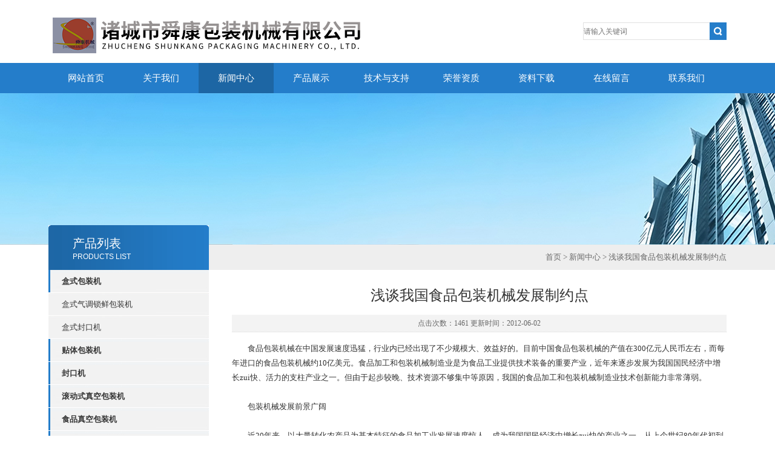

--- FILE ---
content_type: text/html; charset=utf-8
request_url: http://www.sunkangjixie.com/News-122824.html
body_size: 8094
content:
<!DOCTYPE html PUBLIC "-//W3C//DTD XHTML 1.0 Transitional//EN" "http://www.w3.org/TR/xhtml1/DTD/xhtml1-transitional.dtd">
<html xmlns="http://www.w3.org/1999/xhtml">
<head>
<meta http-equiv="X-UA-Compatible" content="IE=9; IE=8; IE=7; IE=EDGE" />
<meta http-equiv="Content-Type" content="text/html; charset=utf-8" />
<title>浅谈我国食品包装机械发展制约点-诸城市舜康包装机械有限公司</title>


<link type="text/css" rel="stylesheet" href="/Skins/727/css/css.css" />
<link type="text/css" rel="stylesheet" href="/Skins/727/css/inpage.css" />
<script type="text/javascript" src="/Skins/727/js/jquery-1.8.2.min.js"></script>
<script>var num=3</script>
<script type="text/javascript" src="/Skins/727/js/jquery.pack.js"></script>
<script type="text/javascript" src="/Skins/727/js/jquery.SuperSlide.js"></script>
<script type="application/ld+json">
{
"@context": "https://ziyuan.baidu.com/contexts/cambrian.jsonld",
"@id": "http://www.sunkangjixie.com/News-122824.html",
"title": "浅谈我国食品包装机械发展制约点",
"pubDate": "2012-06-02T11:22:04",
"upDate": "2012-06-02T11:22:04"
    }</script>
<script language="javaScript" src="/js/JSChat.js"></script><script language="javaScript">function ChatBoxClickGXH() { DoChatBoxClickGXH('http://chat.foodjx.com',1066) }</script><script>!window.jQuery && document.write('<script src="https://public.mtnets.com/Plugins/jQuery/2.2.4/jquery-2.2.4.min.js">'+'</scr'+'ipt>');</script><script type="text/javascript" src="http://chat.foodjx.com/chat/KFCenterBox/727"></script><script type="text/javascript" src="http://chat.foodjx.com/chat/KFLeftBox/727"></script><script>
(function(){
var bp = document.createElement('script');
var curProtocol = window.location.protocol.split(':')[0];
if (curProtocol === 'https') {
bp.src = 'https://zz.bdstatic.com/linksubmit/push.js';
}
else {
bp.src = 'http://push.zhanzhang.baidu.com/push.js';
}
var s = document.getElementsByTagName("script")[0];
s.parentNode.insertBefore(bp, s);
})();
</script>
</head>
<body class="inbody">
<!--header start-->
<div class="header clearfix">
  <div class="logo fl"><a href="/"><img src="/Skins/727/images/new_logo.gif" width="531" height="104" border="none"  alt=""/></a></div>  
  <div class="right_tl fr">
    <ul class="new_tel">
      <li class="new_inp">
        <form name="form1" method="post" action="/products.html" onSubmit="return checkform(form1)">
          <input name="keyword" placeholder="请输入关键词" onfocus="if (value =='请输入搜索关键字'){value =''}" onblur="if (value =='')"  type="text"  class="inp_1"/>
          <input name="" type="submit" class="inp_2" value=""/>
        </form>
      </li>
    </ul>
  </div>
</div>
<div class="new_nav">
  <ul>
    <li><a href="/">网站首页</a></li>
    <li><a href="/aboutus.html" rel="nofollow">关于我们</a></li>
    <li><a href="/news.html">新闻中心</a></li>
    <li><a href="/products.html">产品展示</a></li>
    <li><a href="/article.html">技术与支持</a></li>
    <li><a href="/honor.html" rel="nofollow">荣誉资质</a></li>
    <li><a href="/down.html" rel="nofollow">资料下载</a></li>
    <li><a href="/order.html" rel="nofollow">在线留言</a></li>
    <li><a href="/contact.html" rel="nofollow">联系我们</a></li>
  </ul>
</div>
<script src="http://www.foodjx.com/mystat.aspx?u=shunkang"></script>
<!--header end-->
<div class="new_ny_banner"></div>
<!--body start-->
<div class="inpage_con">
  <div class="inpgae_left"><p class="inpage_indexnoticetit">产品列表<span>PRODUCTS LIST</span></p>
<div class="inpage_notice">
  <ul>
    
    <li><a href="/ParentList-18986.html" title="盒式包装机" target="_blank" onmouseover="showsubmenu('盒式包装机')">盒式包装机</a></li>
    <div id="submenu_盒式包装机" style="display:none">
      
      <li class="new_left_two"><a href="/SonList-624106.html" target="_blank" title="盒式气调锁鲜包装机">盒式气调锁鲜包装机</a></li>
      
      <li class="new_left_two"><a href="/SonList-66722.html" target="_blank" title="盒式封口机">盒式封口机</a></li>
      
    </div>
    
    <li><a href="/ParentList-134472.html" title="贴体包装机" target="_blank" onmouseover="showsubmenu('贴体包装机')">贴体包装机</a></li>
    <div id="submenu_贴体包装机" style="display:none">
      
      <li class="new_left_two"><a href="/SonList-624097.html" target="_blank" title="高速自动包装贴体机">高速自动包装贴体机</a></li>
      
      <li class="new_left_two"><a href="/SonList-624131.html" target="_blank" title="真空贴体包装机">真空贴体包装机</a></li>
      
      <li class="new_left_two"><a href="/SonList-429397.html" target="_blank" title="吸塑包装机">吸塑包装机</a></li>
      
      <li class="new_left_two"><a href="/SonList-282429.html" target="_blank" title="海产品真空包装机">海产品真空包装机</a></li>
      
    </div>
    
    <li><a href="/ParentList-2873.html" title="封口机" target="_blank" onmouseover="showsubmenu('封口机')">封口机</a></li>
    <div id="submenu_封口机" style="display:none">
      
      <li class="new_left_two"><a href="/SonList-624093.html" target="_blank" title="抽真空干湿真空封口机">抽真空干湿真空封口机</a></li>
      
      <li class="new_left_two"><a href="/SonList-607672.html" target="_blank" title="封盒机">封盒机</a></li>
      
      <li class="new_left_two"><a href="/SonList-54236.html" target="_blank" title="自动封口机">自动封口机</a></li>
      
      <li class="new_left_two"><a href="/SonList-54235.html" target="_blank" title="脚踏式封口机">脚踏式封口机</a></li>
      
    </div>
    
    <li><a href="/ParentList-274569.html" title="滚动式真空包装机" target="_blank" onmouseover="showsubmenu('滚动式真空包装机')">滚动式真空包装机</a></li>
    <div id="submenu_滚动式真空包装机" style="display:none">
      
      <li class="new_left_two"><a href="/SonList-624090.html" target="_blank" title="履带式真空封口机">履带式真空封口机</a></li>
      
      <li class="new_left_two"><a href="/SonList-624112.html" target="_blank" title="扒鸡滚动式真空包装机">扒鸡滚动式真空包装机</a></li>
      
      <li class="new_left_two"><a href="/SonList-624151.html" target="_blank" title="自动真空包装机">自动真空包装机</a></li>
      
      <li class="new_left_two"><a href="/SonList-274570.html" target="_blank" title="肉类包装机">肉类包装机</a></li>
      
    </div>
    
    <li><a href="/ParentList-488296.html" title="食品真空包装机" target="_blank" onmouseover="showsubmenu('食品真空包装机')">食品真空包装机</a></li>
    <div id="submenu_食品真空包装机" style="display:none">
      
      <li class="new_left_two"><a href="/SonList-607675.html" target="_blank" title="真空包装设备">真空包装设备</a></li>
      
      <li class="new_left_two"><a href="/SonList-607674.html" target="_blank" title="食品包装机械">食品包装机械</a></li>
      
      <li class="new_left_two"><a href="/SonList-488350.html" target="_blank" title="肉类真空包装机">肉类真空包装机</a></li>
      
    </div>
    
    <li><a href="/ParentList-419816.html" title="真空包装机配件" target="_blank" onmouseover="showsubmenu('真空包装机配件')">真空包装机配件</a></li>
    <div id="submenu_真空包装机配件" style="display:none">
      
      <li class="new_left_two"><a href="/SonList-624079.html" target="_blank" title="真空包装机配件">真空包装机配件</a></li>
      
      <li class="new_left_two"><a href="/SonList-608507.html" target="_blank" title="挑选带">挑选带</a></li>
      
      <li class="new_left_two"><a href="/SonList-419826.html" target="_blank" title="电磁阀">电磁阀</a></li>
      
      <li class="new_left_two"><a href="/SonList-419825.html" target="_blank" title="变压器">变压器</a></li>
      
      <li class="new_left_two"><a href="/SonList-419824.html" target="_blank" title="真空泵滤芯">真空泵滤芯</a></li>
      
      <li class="new_left_two"><a href="/SonList-419823.html" target="_blank" title="加热丝">加热丝</a></li>
      
      <li class="new_left_two"><a href="/SonList-419822.html" target="_blank" title="气囊">气囊</a></li>
      
      <li class="new_left_two"><a href="/SonList-419821.html" target="_blank" title="加热棒">加热棒</a></li>
      
      <li class="new_left_two"><a href="/SonList-419820.html" target="_blank" title="隔离布">隔离布</a></li>
      
    </div>
    
    <li><a href="/ParentList-405971.html" title="分选机" target="_blank" onmouseover="showsubmenu('分选机')">分选机</a></li>
    <div id="submenu_分选机" style="display:none">
      
      <li class="new_left_two"><a href="/SonList-624158.html" target="_blank" title="蒜米分级机">蒜米分级机</a></li>
      
      <li class="new_left_two"><a href="/SonList-405972.html" target="_blank" title="大蒜分级机">大蒜分级机</a></li>
      
    </div>
    
    <li><a href="/ParentList-2872.html" title="真空包装机" target="_blank" onmouseover="showsubmenu('真空包装机')">真空包装机</a></li>
    <div id="submenu_真空包装机" style="display:none">
      
      <li class="new_left_two"><a href="/SonList-54238.html" target="_blank" title="真空包装机">真空包装机</a></li>
      
      <li class="new_left_two"><a href="/SonList-624166.html" target="_blank" title="盒式包装机">盒式包装机</a></li>
      
      <li class="new_left_two"><a href="/SonList-624164.html" target="_blank" title="自动连续真空包装机">自动连续真空包装机</a></li>
      
      <li class="new_left_two"><a href="/SonList-624137.html" target="_blank" title="贴体真空包装机">贴体真空包装机</a></li>
      
      <li class="new_left_two"><a href="/SonList-282426.html" target="_blank" title="杂粮真空包装机">杂粮真空包装机</a></li>
      
      <li class="new_left_two"><a href="/SonList-66721.html" target="_blank" title="充气真空包装机">充气真空包装机</a></li>
      
      <li class="new_left_two"><a href="/SonList-274579.html" target="_blank" title="烧烤肉真空包装机">烧烤肉真空包装机</a></li>
      
    </div>
    
    <li><a href="/ParentList-134473.html" title="拉伸包装机" target="_blank" onmouseover="showsubmenu('拉伸包装机')">拉伸包装机</a></li>
    <div id="submenu_拉伸包装机" style="display:none">
      
      <li class="new_left_two"><a href="/SonList-275005.html" target="_blank" title="小食品真空包装机">小食品真空包装机</a></li>
      
      <li class="new_left_two"><a href="/SonList-275004.html" target="_blank" title="海产品真空包装机">海产品真空包装机</a></li>
      
      <li class="new_left_two"><a href="/SonList-275003.html" target="_blank" title="蛋禽类真空包装机">蛋禽类真空包装机</a></li>
      
      <li class="new_left_two"><a href="/SonList-274572.html" target="_blank" title="肉类真空包装机">肉类真空包装机</a></li>
      
    </div>
    
    <li><a href="/ParentList-274571.html" title="自动真空包装机" target="_blank" onmouseover="showsubmenu('自动真空包装机')">自动真空包装机</a></li>
    <div id="submenu_自动真空包装机" style="display:none">
      
      <li class="new_left_two"><a href="/SonList-275009.html" target="_blank" title="酱菜真空包装机">酱菜真空包装机</a></li>
      
      <li class="new_left_two"><a href="/SonList-275008.html" target="_blank" title="海产品真空包装机">海产品真空包装机</a></li>
      
      <li class="new_left_two"><a href="/SonList-275007.html" target="_blank" title="肉类真空包装机">肉类真空包装机</a></li>
      
    </div>
    
    <li><a href="/ParentList-274565.html" title="拉伸膜包装机" target="_blank" onmouseover="showsubmenu('拉伸膜包装机')">拉伸膜包装机</a></li>
    <div id="submenu_拉伸膜包装机" style="display:none">
      
      <li class="new_left_two"><a href="/SonList-274576.html" target="_blank" title="菌类真空包装机">菌类真空包装机</a></li>
      
      <li class="new_left_two"><a href="/SonList-274575.html" target="_blank" title="豆干类真空包装机">豆干类真空包装机</a></li>
      
      <li class="new_left_two"><a href="/SonList-274566.html" target="_blank" title="熟食品真空包装机">熟食品真空包装机</a></li>
      
    </div>
    
    <li><a href="/ParentList-324967.html" title="海带面加工设备" target="_blank" onmouseover="showsubmenu('海带面加工设备')">海带面加工设备</a></li>
    <div id="submenu_海带面加工设备" style="display:none">
      
      <li class="new_left_two"><a href="/SonList-732858.html" target="_blank" title="蒜米去皮机">蒜米去皮机</a></li>
      
      <li class="new_left_two"><a href="/SonList-364982.html" target="_blank" title="海带面条机">海带面条机</a></li>
      
    </div>
    
    <li><a href="/ParentList-324805.html" title="清洗机" target="_blank" onmouseover="showsubmenu('清洗机')">清洗机</a></li>
    <div id="submenu_清洗机" style="display:none">
      
      <li class="new_left_two"><a href="/SonList-678224.html" target="_blank" title="果蔬加工成套设备">果蔬加工成套设备</a></li>
      
      <li class="new_left_two"><a href="/SonList-607673.html" target="_blank" title="气泡清洗机">气泡清洗机</a></li>
      
      <li class="new_left_two"><a href="/SonList-324806.html" target="_blank" title="蔬果清洗机">蔬果清洗机</a></li>
      
    </div>
    
    <li><a href="/ParentList-203952.html" title="保鲜包装机" target="_blank" onmouseover="showsubmenu('保鲜包装机')">保鲜包装机</a></li>
    <div id="submenu_保鲜包装机" style="display:none">
      
      <li class="new_left_two"><a href="/SonList-282488.html" target="_blank" title="蔬菜保鲜真空包装机">蔬菜保鲜真空包装机</a></li>
      
    </div>
    
    <li><a href="/ParentList-274567.html" title="传送带式真空包装机" target="_blank" onmouseover="showsubmenu('传送带式真空包装机')">传送带式真空包装机</a></li>
    <div id="submenu_传送带式真空包装机" style="display:none">
      
      <li class="new_left_two"><a href="/SonList-274568.html" target="_blank" title="农副产品真空包装机">农副产品真空包装机</a></li>
      
    </div>
    
    <li><a href="/ParentList-274563.html" title="拉伸膜自动真空包装机" target="_blank" onmouseover="showsubmenu('拉伸膜自动真空包装机')">拉伸膜自动真空包装机</a></li>
    <div id="submenu_拉伸膜自动真空包装机" style="display:none">
      
      <li class="new_left_two"><a href="/SonList-274564.html" target="_blank" title="肉类真空包装机">肉类真空包装机</a></li>
      
    </div>
    
    <li><a href="/ParentList-428587.html" title="传送带" target="_blank" onmouseover="showsubmenu('传送带')">传送带</a></li>
    <div id="submenu_传送带" style="display:none">
      
      <li class="new_left_two"><a href="/SonList-429414.html" target="_blank" title="输送机">输送机</a></li>
      
      <li class="new_left_two"><a href="/SonList-428741.html" target="_blank" title="果蔬传送机">果蔬传送机</a></li>
      
    </div>
    
    <li><a href="/ParentList-696321.html" title="气体混合机" target="_blank" onmouseover="showsubmenu('气体混合机')">气体混合机</a></li>
    <div id="submenu_气体混合机" style="display:none">
      
      <li class="new_left_two"><a href="/SonList-707930.html" target="_blank" title="气调用混合机">气调用混合机</a></li>
      
    </div>
    
    <li><a href="/ParentList-732893.html" title="保鲜蒜米加工设备" target="_blank" onmouseover="showsubmenu('保鲜蒜米加工设备')">保鲜蒜米加工设备</a></li>
    <div id="submenu_保鲜蒜米加工设备" style="display:none">
      
      <li class="new_left_two"><a href="/SonList-732938.html" target="_blank" title="大蒜去皮机">大蒜去皮机</a></li>
      
    </div>
    
  </ul>
</div>  </div>
  <div class="inpage_right">
    <div class="mbx2"><a href="/">首页</a> &gt; <a href="/news.html">新闻中心</a> &gt; 浅谈我国食品包装机械发展制约点</div>
    <div class="inpage_content">
      <div class="nr_main_box">
        <div class="inside_rnewtil">浅谈我国食品包装机械发展制约点</div>
        <div class="inside_rnewtime">点击次数：1461 更新时间：2012-06-02</div>
        <div class="inside_rnewcon">　　食品包装机械在中国发展速度迅猛，行业内已经出现了不少规模大、效益好的。目前中国食品包装机械的产值在300亿元人民币左右，而每年进口的食品包装机械约10亿美元。食品加工和包装机械制造业是为食品工业提供技术装备的重要产业，近年来逐步发展为我国国民经济中增长zui快、活力的支柱产业之一。但由于起步较晚、技术资源不够集中等原因，我国的食品加工和包装机械制造业技术创新能力非常薄弱。<br />　　<br />　　包装机械发展前景广阔<br />　　<br />　　近20年来，以大量转化农产品为基本特征的食品加工业发展速度惊人，成为我国国民经济中增长zui快的产业之一，从上个世纪80年代初到现在，全国食品工业年均增长速度达到13%～14%。农产品加工业首先为包装产业提供了广阔的发展空间。任何一项加工后的食品都离不开包装，包括销售包装和运输包装。而*，也是zui先得益的就是包装机械。<br />　　<br />　　我国的食品包装机械行业起步于20世纪80年代初期，发展至今，全国食品和包装机械生产企业有近6000家，但其中约有2000家不够稳定，每年有近15%的企业转产或倒闭，同时又有约同等数量的新企业进入这个行业。一方面说明了这个行业的竞争激烈，另一方面说明了这个行业的吸引力和生命力，以及大家对其前景的看好。在这个行业里年销售额超过亿元的仅十几家，年销售额超过3000万元的企业约有50家，行业内75%的出口产品是由这50家企业生产的。这说明了大型企业具备了较高的科技水平和生产能力，在市场竞争中占据优势。<br />　　<br />　　据专家预测显示，目前机械设备市场需求正以5.2%的年增长率快速增长，到2012年有望达到398亿美元。未来几年内，包装设备在发展中国家的市场销量将超过日本、美国等发达国家。2010年，我国对包装机械设备的需求约为33亿美元。据中国机械工业联合会预测，&ldquo;十二五&rdquo;期间，我国包装机械行业规模有望突破6000亿元，每年平均增速将达16%。<br />　　<br />　　我国食品包装机械发展制约点<br />　　<br />　　随着社会的快速发展，商品经济的繁荣和人民生活水平的不断提高，商品包装越来越受到人们的重视，与之相关的包装机械行业也得以迅猛发展。我国包装机械整体起步较晚，经过近些年的快速发展，目前已成为机械工业中行业之一，随着科技的不断发展和包装机械技术水平的不断提高，我国包装机械行业将迎来快速发展期。<br />　　<br />　　我国食品包装机械设备不仅上规模，而且正加速向光机电一体化、自动化推进。在灌装设备、包装设备、包装材料生产设备等方面有了长足的进步。但是，我国包装机械出口额还不足总产值的5%，进口额却与总产值大体相当。这说明我国对包装机械的需求缺口很大，国产包装机械与国外产品相比，科技水平差距仍然较大，远远满足不了国内需求。<br />　　<br />　　此外，我国包装机械品种约有1300多种，缺少高科技、高精度、高质量配套产品，产品性能低，稳定性和可靠性差，寿命短，表面处理粗糙，造型不美观，我国包装机械的技术水平从整体上看比先进国家落后20年左右，；从企业状况看，国内包装机械行业缺少，技术水平高、生产规模大、产品档次达到水平的企业不多；从科研产品开发上看，还基本停留在测试仿制阶段，自行开发能力不强，科研投入少，经费仅占销售额的1%，而发达国家高达8~10%。<br />　　<br />　　技术助力包装机械产品升级<br />　　<br />　　我国包装机械行业发展潜力巨大，随着科技的不断发展与进步，未来微电子、电脑、工业机器人、图像传感技术和新材料等在包装机械中将会得到越来越广泛的应用，各企业亟须学习和引进新技术，向生产效率高、自动化程度高、可靠性好、灵活性强、技术含量高的包装设备进军。打造出新型包装机械，包装机械向集成化、化、智能化等方向发展。<br />　　<br />　　效率化<br />　　<br />　　食品加工的高度效率化，主要是采用机电一体化技术和光、电、液、自动化控制技术等来实现的，由连续式生产设备代替间歇式生产设备，由专业化生产设备代替通用化生产设备，由人型化生产设备代替中小型生产设备。使生产线实现连续化生产、专业化作业、自动化调节、规模化经营等，可显著提高生产效率和经济效益。目前，许多食品机械大型制造企业或跨国公司，大都发展生产线高度自动化、生产规模大型化的生产设备，以率生产赢得市场的竞争能力。<br />　　<br />　　自动化<br />　　<br />　　进入21世纪以来，较之传统包装机械设备，新型食品包装机要求具有简洁化、高生产率、配套更完善，更具自动化等特点。未来的包装机械将配合产业自动化趋势，促进包装设备总体水平提高。如高智能数控系统、编码器及数字控制组件、动力负载控制等新型智能设备已经普遍应用到包装机械设备中，使设备使用者在操作过程中更具有独立性、灵活度、操作正确性、率和兼容性。<br />　　<br />　　据了解，目前国外包装和食品机械水平高的国家主要有美国、德国、日本、意大利和英国等。而德国的包装机械在设计、制造及技术性能等方面则居于地位。zui近几年，这些国家包装和食品机械设备发展呈现出新的趋势。<br />　　<br />　　工艺流程自动化程度越来越高。目前自动化技术在包装生产线中已占50%以上，国内郑州星火包装机械设备大量使用了电脑设计和机电一体化控制，提高生产率、设备的柔性和灵活性，增加机械手以完成复杂的包装动作。每个机械手均由单独的电脑控制，摄像机监控包装动作并将信息反馈到电脑以调整动作幅度，保证包装的质量。</div>
        <div class="inside_newsthree">
          <p id="newsprev">上一篇：<b class="newsprev"><a href="/News-122825.html">包装机械行业竞争激烈</a></b></p>
		  <p id="newsnext">下一篇：<b class="newsnext">没有了</b></p>
		  <span><a href="/news.html">返回列表>></a></span>
        </div>
      </div>
    </div>
  </div>
</div>
<!--body end-->
<!--footer start-->
<div class="footer clearfix">
  <div class="footer_wrapper clearfix">
    <div class="footer_cen fl">
      <span style="font-size:14px; color:#fff;">工作时间</span><br/>
      为了避免不必要的等待，敬请注意我们的工作时间 。以下是我们的正常工作时间，中国大陆法定节假日除外。<br />
      工作时间：周一至周六8:00至18:00<br />
      周日休息<br />
    </div>
    <div class="footer_cen fl">
      <span style="font-size:14px; color:#fff;">联系方式</span><br/>
      地址：诸城市密州街道铁黄路东首<br />
      联系人：胡志刚<br />
      联系QQ：463184885<br />
      邮箱：shunkang001@163.com
    </div>
    <div class="footer_cen fl">
      <span style="font-size:14px; color:#fff;">服务保障</span><br/>    良好的沟通和与客户建立互相信任的关系是提供良好的客户服务的关键。在与客户的沟通中，对客户保持热情和友好的态度是非常重要的。客户需要与我们交流，当客户找到我们时，是希望得到重视，得到帮助和解决问题。
    </div>
    <div class="footer_cen2 fl">
      <span style="font-size:14px; color:#fff;">关注我们</span><br/><br/>
      <img src="/Skins/727/images/foot_icon.gif" />
    </div>
  </div> 
  <div class="clearfix"></div>
  <div class="footer_bottom">
    <div class="bottomw">
      <div class="banquan fl">
          &copy; 2018 诸城市舜康包装机械有限公司 版权所有&nbsp;&nbsp;总访问量：<span style="color:#FF0000">298906</span>&nbsp;&nbsp;ICP备案号：<a href="http://beian.miit.gov.cn" target="_blank" rel="nofollow"></a>&nbsp;&nbsp;<a href="/sitemap.xml" target="_blank">GoogleSitemap</a>&nbsp;&nbsp;技术支持：<a href="http://www.foodjx.com" target="_blank" rel="nofollow">食品机械设备网</a>&nbsp;&nbsp;<a href="http://www.foodjx.com/login" target="_blank" rel="nofollow">管理登陆</a>
      </div>
      <div class="bottomnav fr">
        <a href="/" target="_blank">返回首页</a>
        <a href="/aboutus.html" target="_blank" rel="nofollow">关于我们</a>
        <a href="/contact.html" target="_blank" rel="nofollow">联系我们</a>
      </div>
      <div class="clearfix"></div>
    </div>
  </div>
</div>
<div id="gxhxwtmobile" style="display:none;">13608959817</div>
<div class="qq_ser" id="kfFloatqq" style="display:none;">
  <div class="ser_tit1">联系人<a onclick="javascript:turnoff('kfFloatqq')" rel="nofollow"></a></div>
  <div class="lxr_list">
    <ul>
      <li><h3>胡志刚</h3><p>0536-6058678</p><p>13608959817</p></li>
    </ul>
  </div>
  <!--在线客服-->
  <div class="ser_tit2">在线客服</div>
  <div class="qq_list">
    <ul>
      <li><a target="_blank" href="http://wpa.qq.com/msgrd?v=3&uin=463184885&site=qq&menu=yes" rel="nofollow"><img border="0" src="http://wpa.qq.com/pa?p=2:463184885:41" alt="点击这里给我发消息" title="点击这里给我发消息" align="absmiddle"></a></li>
    </ul>
  </div>
  <!--底部-->
  <div class="ser_tit3">用心服务  成就你我</div>
</div>
<script type="text/javascript" src="/Skins/727/js/qq.js"></script>
<script type="text/javascript" src="/Skins/727/js/pt_js.js"></script>
<!--footer end-->

 <script type='text/javascript' src='/js/VideoIfrmeReload.js?v=001'></script>
  
</html></body>